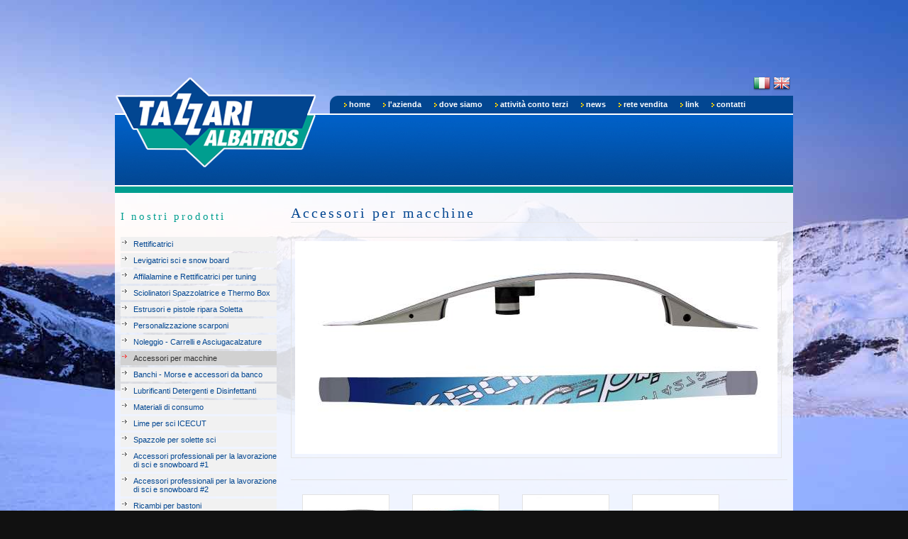

--- FILE ---
content_type: text/html; charset=UTF-8
request_url: https://tazzarisportdivision.com/index.cfm?page=Catalogo&IdCatProdotto=10
body_size: 3826
content:
                   <!DOCTYPE html PUBLIC "-//W3C//DTD XHTML 1.0 Transitional//EN" "http://www.w3.org/TR/xhtml1/DTD/xhtml1-transitional.dtd">
<html xmlns="http://www.w3.org/1999/xhtml">
<head>
<meta http-equiv="Content-Type" content="text/html; charset=utf-8" />
<title></title>
<meta name="Description" content="" />
<meta name="Keywords" content="" />
<link rel="stylesheet" type="text/css" href="/temi/base/style.css" />
<link rel="stylesheet" type="text/css" href="/temi/base/form.css" />
<link rel="stylesheet" type="text/css" href="/temi/base/catalogo.css" />
<link rel="stylesheet" type="text/css" href="/temi/base/news.css" />

<script type="text/javascript" src="https://ajax.googleapis.com/ajax/libs/jquery/1.6.0/jquery.min.js"></script>

<link rel="stylesheet" href="/temi/base/prettyPhoto/css/prettyPhoto.css" type="text/css" media="screen" />
<script src="/temi/base/prettyPhoto/js/jquery.prettyPhoto.js" type="text/javascript"></script>


<link rel="stylesheet" href="/temi/base/SuperSized313/css/supersized.core.css" type="text/css" media="screen" />
<script src="/temi/base/SuperSized313/js/supersized.3.1.3.core.min.js" type="text/javascript"></script>

<script type="text/javascript">  
        
            jQuery(function($){
                $.supersized({
                    start_slide                :    0,        //Start slide (0 is random) //Requires multiple background images
                    vertical_center         :   1,        //Vertically center background
                    horizontal_center       :   1,        //Horizontally center background
                    min_width                :   1280,    //Min width allowed (in pixels)
                    min_height                :   850,    //Min height allowed (in pixels)
                    fit_portrait             :   1,        //Portrait images will not exceed browser height
                    fit_landscape            :   0,        //Landscape images will not exceed browser width
                    image_protect            :    1,        //Disables image dragging and right click with Javascript
                    slides                    :   [         //Background image
                                                          { image : '/temi/base/sfondi/foto1.jpg' },
                                                          { image : '/temi/base/sfondi/foto2.jpg' },
                                                          { image : '/temi/base/sfondi/foto3.jpg' },
                                                        { image : '/temi/base/sfondi/foto4.jpg' },
                                                        { image : '/temi/base/sfondi/foto5.jpg' },
                                                        { image : '/temi/base/sfondi/foto6.jpg' },
                                                        { image : '/temi/base/sfondi/foto7.jpg' },
                                                        { image : '/temi/base/sfondi/foto8.jpg' }
                                                ]                    
                });
            });
            
        </script>
        
<script type="text/javascript" src="http://use.typekit.com/ysk0pdw.js"></script>
<script type="text/javascript">try{Typekit.load();}catch(e){}</script>

</head>

<body>
<div id="WrapperContainer">

<div id="Testata">
    <div id="Logo"
>
        <a href="/index.cfm?page=HomePage" title="Torna all'homepage"></a>
    </div>
    <div id="ImmagineTestata">
        <img src="/temi/base/img/testata-svezia.jpg" alt="Official Supplier Ski Team Sweden X-Country" width="956" height="99" />
    </div>
       <ul id="Ambiti">
         <li>
			<a href="/index.cfm?page=1"  title="TAZZARI SPORT DIVISION SKI SERVICE MACHINES ">
				Home
			</a>
		</li>
	
		<li>
			<a href="/index.cfm?page=14"  title="La nostra azienda ">
				L'azienda
			</a>
		</li>
	
		<li>
			<a href="/index.cfm?page=8"  title="Dove siamo">
				Dove siamo
			</a>
		</li>
	
		<li>
			<a href="/index.cfm?page=9"  title="Attività conto terzi">
				Attività conto terzi
			</a>
		</li>
	
		<li>
			<a href="/index.cfm?page=10"  title="News">
				News
			</a>
		</li>
	
		<li>
			<a href="/index.cfm?page=11"  title="Rete vendita">
				Rete vendita
			</a>
		</li>
	
		<li>
			<a href="/index.cfm?page=12"  title="Link">
				Link
			</a>
		</li>
	
		<li>
			<a href="/index.cfm?page=13"  title="Contatti">
				Contatti
			</a>
		</li>
       </ul>
    <ul id="SocialNetwork">
        <li>
          <div id="fb-root"></div>
          <script>(function(d, s, id) {
            var js, fjs = d.getElementsByTagName(s)[0];
            if (d.getElementById(id)) return;
            js = d.createElement(s); js.id = id;
            js.src = "//connect.facebook.net/it_IT/all.js#xfbml=1";
            fjs.parentNode.insertBefore(js, fjs);
          }(document, 'script', 'facebook-jssdk'));</script>
          <div class="fb-like-box" data-href="http://www.facebook.com/albatros.tazzarisportdivision" data-width="280" data-height="80" data-colorscheme="dark" data-show-faces="false" data-stream="false" data-header="true"></div>
        </li>
    </ul>
    <ul id="Lingue">
        <li>
			
				<a href="/index.cfm?page=HomePage&hl=IT" title="Italiano" class="IT">
					Italiano 
				</a>
			
		</li>
	
		<li>
			
				<a href="/index.cfm?page=HomePage&hl=EN" title="Inglese" class="EN">
					Inglese 
				</a>
			
		</li>
    </ul>
</div>


























        <div id="WrapperPagina">
       <div id="WrapperBarra">
        <h3>I nostri prodotti</h3>
        <ul id="Pagine">
            <li><a href="/index.cfm?page=Catalogo&amp;IdCatProdotto=1" title="Rettificatrici">Rettificatrici</a>
			
			</li>
			
			
			<li><a href="/index.cfm?page=Catalogo&amp;IdCatProdotto=2" title="Levigatrici sci e snow board">Levigatrici sci e snow board</a>
			
			</li>
			
			
			<li><a href="/index.cfm?page=Catalogo&amp;IdCatProdotto=3" title="Affilalamine e Rettificatrici per tuning">Affilalamine e Rettificatrici per tuning</a>
			
			</li>
			
			
			<li><a href="/index.cfm?page=Catalogo&amp;IdCatProdotto=4" title="Sciolinatori Spazzolatrice e Thermo Box">Sciolinatori Spazzolatrice e Thermo Box</a>
			
			</li>
			
			
			<li><a href="/index.cfm?page=Catalogo&amp;IdCatProdotto=6" title="Estrusori e pistole ripara Soletta">Estrusori e pistole ripara Soletta</a>
			
			</li>
			
			
			<li><a href="/index.cfm?page=Catalogo&amp;IdCatProdotto=13" title="Personalizzazione scarponi">Personalizzazione scarponi</a>
			
			</li>
			
			
			<li><a href="/index.cfm?page=Catalogo&amp;IdCatProdotto=11" title="Noleggio - Carrelli e Asciugacalzature">Noleggio - Carrelli e Asciugacalzature</a>
			
			</li>
			
			
			<li><a href="/index.cfm?page=Catalogo&amp;IdCatProdotto=10" class="Act" title="Accessori per macchine">Accessori per macchine</a>
			
			</li>
			
			
			<li><a href="/index.cfm?page=Catalogo&amp;IdCatProdotto=5" title="Banchi - Morse e accessori da banco">Banchi - Morse e accessori da banco</a>
			
			</li>
			
			
			<li><a href="/index.cfm?page=Catalogo&amp;IdCatProdotto=16" title="Lubrificanti Detergenti e Disinfettanti">Lubrificanti Detergenti e Disinfettanti</a>
			
			</li>
			
			
			<li><a href="/index.cfm?page=Catalogo&amp;IdCatProdotto=8" title="Materiali di consumo">Materiali di consumo</a>
			
			</li>
			
			
			<li><a href="/index.cfm?page=Catalogo&amp;IdCatProdotto=20" title="Lime per sci ICECUT ">Lime per sci ICECUT </a>
			
			</li>
			
			
			<li><a href="/index.cfm?page=Catalogo&amp;IdCatProdotto=21" title="Spazzole per solette sci">Spazzole per solette sci</a>
			
			</li>
			
			
			<li><a href="/index.cfm?page=Catalogo&amp;IdCatProdotto=17" title="Accessori professionali per la lavorazione di sci e snowboard #1">Accessori professionali per la lavorazione di sci e snowboard #1</a>
			
			</li>
			
			
			<li><a href="/index.cfm?page=Catalogo&amp;IdCatProdotto=9" title="Accessori professionali per la lavorazione di sci e snowboard #2">Accessori professionali per la lavorazione di sci e snowboard #2</a>
			
			</li>
			
			
			<li><a href="/index.cfm?page=Catalogo&amp;IdCatProdotto=22" title="Ricambi per bastoni">Ricambi per bastoni</a>
			
			</li>
			
			
			<li><a href="/index.cfm?page=Catalogo&amp;IdCatProdotto=18" title="Ricambi e Accessori per noleggi e negozi">Ricambi e Accessori per noleggi e negozi</a>
			
			</li>
			
			
			<li><a href="/index.cfm?page=Catalogo&amp;IdCatProdotto=12" title="Scioline e Ferri sciolinatori">Scioline e Ferri sciolinatori</a>
			
			</li>
			
			
			<li><a href="/index.cfm?page=Catalogo&amp;IdCatProdotto=14" title="Speedrent Software gestione noleggio">Speedrent Software gestione noleggio</a>
			
			</li>
			
			
			<li><a href="/index.cfm?page=Catalogo&amp;IdCatProdotto=7" title="Macchinari usati">Macchinari usati</a>
			
			</li>
        </ul>
    </div>
    <div id="WrapperCorpoPagina">
        <div id="CorpoPagina">
            <h1>Accessori per macchine</h1>
            <div id="Catalogo-WrapperSchedaCategoria">
		
			<div class="MAbstract"></div>
			
           		<div class="MBloccoImg">
					<img id="rollimg" src=" /upld/catalogo/big/ponte senior.jpg" alt="" />
					<div class="MDidascalia" id="rolldidascalia">
						
					</div>
					
					
	            </div>
				
				
				<div class="MContenuto"><br /></div>
				<div class="ClearFix"></div>			
		
	</div>

	<div id="Catalogo-WrapperElenco">
	
		<div class="MElemento">
			
				<div class="MBloccoImg">
					<a href="/index.cfm?page=Catalogo&IdSchedaProdotto=191&amp;IdCatProdotto=10">
						
							<img src=" /upld/catalogo/small/ponte senior756.jpg" alt="" width="115" height="115" />
											
					</a>
				</div>
			
				<div class="MTitolo">
					
					<a href="/index.cfm?page=Catalogo&IdSchedaProdotto=191&amp;IdCatProdotto=10">EVO PRO-LIGHT CARBON PONTI PER SCI DA DISCESA COMPOSITI</a>
				</div>
			
			<div class="MAbstract"></div>
			
					
			<div class="ClearFix"></div>	
		</div>
	
		<div class="MElemento">
			
				<div class="MBloccoImg">
					<a href="/index.cfm?page=Catalogo&IdSchedaProdotto=192&amp;IdCatProdotto=10">
						
							<img src=" /upld/catalogo/small/ponte fondo.jpg" alt="" width="115" height="115" />
											
					</a>
				</div>
			
				<div class="MTitolo">
					
					<a href="/index.cfm?page=Catalogo&IdSchedaProdotto=192&amp;IdCatProdotto=10">EVO PRO-LIGHT CARBON PONTE PER SCI DA FONDO COMPOSITO</a>
				</div>
			
			<div class="MAbstract"></div>
			
					
			<div class="ClearFix"></div>	
		</div>
	
		<div class="MElemento">
			
				<div class="MBloccoImg">
					<a href="/index.cfm?page=Catalogo&IdSchedaProdotto=53&amp;IdCatProdotto=10">
						
							<img src=" /upld/catalogo/small/2corelpontefondo100_0622.jpg" alt="" width="115" height="115" />
											
					</a>
				</div>
			
				<div class="MTitolo">
					
					<a href="/index.cfm?page=Catalogo&IdSchedaProdotto=53&amp;IdCatProdotto=10">PONTE PER SCI DA FONDO ALLUMINIO</a>
				</div>
			
			<div class="MAbstract"></div>
			
					
			<div class="ClearFix"></div>	
		</div>
	
		<div class="MElemento">
			
				<div class="MBloccoImg">
					<a href="/index.cfm?page=Catalogo&IdSchedaProdotto=50&amp;IdCatProdotto=10">
						
							<img src=" /upld/catalogo/small/3pontiPERDISCESASenza titolo-1.jpg" alt="" width="115" height="115" />
											
					</a>
				</div>
			
				<div class="MTitolo">
					
					<a href="/index.cfm?page=Catalogo&IdSchedaProdotto=50&amp;IdCatProdotto=10">PONTI PER SCI DA DISCESA ALLUMINIO</a>
				</div>
			
			<div class="MAbstract"></div>
			
					
			<div class="ClearFix"></div>	
		</div>
	
		<div class="MElemento">
			
				<div class="MBloccoImg">
					<a href="/index.cfm?page=Catalogo&IdSchedaProdotto=54&amp;IdCatProdotto=10">
						
							<img src=" /upld/catalogo/small/2snowponteadattatoSenza titolo-1.jpg" alt="" width="115" height="115" />
											
					</a>
				</div>
			
				<div class="MTitolo">
					
					<a href="/index.cfm?page=Catalogo&IdSchedaProdotto=54&amp;IdCatProdotto=10">PONTE SNOWBOARD</a>
				</div>
			
			<div class="MAbstract"></div>
			
					
			<div class="ClearFix"></div>	
		</div>
	
		<div class="MElemento">
			
				<div class="MBloccoImg">
					<a href="/index.cfm?page=Catalogo&IdSchedaProdotto=51&amp;IdCatProdotto=10">
						
							<img src=" /upld/catalogo/small/corel34001275 COOLING SYSTEM.1jpg.jpg" alt="" width="115" height="115" />
											
					</a>
				</div>
			
				<div class="MTitolo">
					
					<a href="/index.cfm?page=Catalogo&IdSchedaProdotto=51&amp;IdCatProdotto=10">IMPIANTO DI REFRIGERAZIONE DEL LIQUIDO VASCHE PER RETTIFICATRICI</a>
				</div>
			
			<div class="MAbstract"></div>
			
					
			<div class="ClearFix"></div>	
		</div>
	
		<div class="MElemento">
			
				<div class="MBloccoImg">
					<a href="/index.cfm?page=Catalogo&IdSchedaProdotto=52&amp;IdCatProdotto=10">
						
							<img src=" /upld/catalogo/small/FINICOREL03986.3jpg.jpg" alt="" width="115" height="115" />
											
					</a>
				</div>
			
				<div class="MTitolo">
					
					<a href="/index.cfm?page=Catalogo&IdSchedaProdotto=52&amp;IdCatProdotto=10">COMPRESSORE D'ARIA </a>
				</div>
			
			<div class="MAbstract"></div>
			
					
			<div class="ClearFix"></div>	
		</div>
	
		<div class="MElemento">
			
				<div class="MBloccoImg">
					<a href="/index.cfm?page=Catalogo&IdSchedaProdotto=122&amp;IdCatProdotto=10">
						
							<img src=" /upld/catalogo/small/elasticiskistop.jpg" alt="" width="115" height="115" />
											
					</a>
				</div>
			
				<div class="MTitolo">
					
					<a href="/index.cfm?page=Catalogo&IdSchedaProdotto=122&amp;IdCatProdotto=10">ELASTICI SKISTOPPER</a>
				</div>
			
			<div class="MAbstract"></div>
			
					
			<div class="ClearFix"></div>	
		</div>
	
		<div class="MElemento">
			
				<div class="MBloccoImg">
					<a href="/index.cfm?page=Catalogo&IdSchedaProdotto=55&amp;IdCatProdotto=10">
						
							<img src=" /upld/catalogo/small/Senza titolo-1.jpg" alt="" width="115" height="115" />
											
					</a>
				</div>
			
				<div class="MTitolo">
					
					<a href="/index.cfm?page=Catalogo&IdSchedaProdotto=55&amp;IdCatProdotto=10">SPATOLA PLEXIGLASS</a>
				</div>
			
			<div class="MAbstract"></div>
			
					
			<div class="ClearFix"></div>	
		</div>
	
		<div class="MElemento">
			
				<div class="MBloccoImg">
					<a href="/index.cfm?page=Catalogo&IdSchedaProdotto=56&amp;IdCatProdotto=10">
						
							<img src=" /upld/catalogo/small/CORELSTICK CARBORUNDUM CARB000001.jpg" alt="" width="115" height="115" />
											
					</a>
				</div>
			
				<div class="MTitolo">
					
					<a href="/index.cfm?page=Catalogo&IdSchedaProdotto=56&amp;IdCatProdotto=10">STICK CARBORUNDUM</a>
				</div>
			
			<div class="MAbstract"></div>
			
					
			<div class="ClearFix"></div>	
		</div>
	
		<div class="MRitorna">
			
				<a href="/index.cfm?page=Catalogo"> Elenco Categorie</a>
			
		</div>
	
	</div>
        </div>
     </div>
 </div>




















<div id="PiedePagina">
    <address>
        <strong>Albatros srl </strong><br />
        Via Grieco 13  - 40026 imola (bo)<br />
        tel. 0542 643132 - fax 0542 647693 - e-mail: <a href="mailto:info@tazzarisportdivision.com">info@tazzarisportdivision.com</a><br />
        C.F. e P.Iva: 01838341202
    </address>
</div>

</div>

                <!-- inizializzazione prettyPhoto -->
<script type="text/javascript" charset="utf-8">

    $(document).ready(function(){
        $("a[rel^='prettyPhoto']").prettyPhoto({
            animation_speed: 'fast', /* fast/slow/normal */
            slideshow: false, /* false OR interval time in ms */
            autoplay_slideshow: false, /* true/false */
            opacity: 0.80, /* Value between 0 and 1 */
            show_title: true, /* true/false */
            allow_resize: true, /* Resize the photos bigger than viewport. true/false */
            default_width: 500,
            default_height: 344,
            counter_separator_label: ' di ', /* The separator for the gallery counter 1 "of" 2 */
            theme: 'light_square', /* light_rounded / dark_rounded / light_square / dark_square / facebook */
            hideflash: false, /* Hides all the flash object on a page, set to TRUE if flash appears over prettyPhoto */
            wmode: 'opaque', /* Set the flash wmode attribute */
            autoplay: true, /* Automatically start videos: True/False */
            modal: false, /* If set to true, only the close button will close the window */
            overlay_gallery: false, /* If set to true, a gallery will overlay the fullscreen image on mouse over */
            keyboard_shortcuts: true /* Set to false if you open forms inside prettyPhoto */
        });
    });
</script>

</body>
</html>



--- FILE ---
content_type: text/css
request_url: https://tazzarisportdivision.com/temi/base/style.css
body_size: 1723
content:
  * {
    margin: 0px;
    padding: 0px;
    background-color: transparent;
}

H1, H2, H3, H4, H5, H6, PRE, CODE, ADDRESS, BLOCKQUOTE {
    font-size: 100%;
    font-weight: normal;
    font-style: normal;
}

A, A:hover {
    text-decoration: none;
}

A IMG {
    border: 0;
}

HR {
    display: none;
}

BODY {
    font-size: 12px;
    background-color: #404040;                                /* definisce il colore di background *esterno* del sito */
}

#WrapperContainer {
    margin-left: auto;
    margin-right: auto;
    width: 956px;                                            /* definisce la larghezza totale del sito */
    margin-top: 100px;
	
}

#Testata {
    position: relative;
    width: auto;
	height: 172px;
	background-image: url(img/b-testata1.png);
	background-repeat: no-repeat;
	z-index: 0;
}

#Logo {
	position: absolute;
	top: 0px;
	left: 0px;
	width: 288px;
	height: 138px;
	background-image: url(img/tazzari-logo.png);
	background-repeat: no-repeat;
	z-index: 100;
}

#Logo A {
	display: block;
	width: 288px;
	height: 138px;
	text-indent: -9999px;
}


#ImmagineTestata {
	position: absolute;
	width: 956px;
	height: 99px;
	left: 0px;
	top: 62px;
	z-index: 10;
}


UL#Ambiti {                                                        /* insieme agli ID successivi (correlati), gestisce la visualizzazione */
    position: absolute;                                            /* delle etichetta di ambito. */
    width: 640px;
    height: 25px;
    top: 35px;
    left: 320px;
}


#Ambiti LI {
    list-style-type: none;
    display: inline;
}

#Ambiti A {
    display: block;
    float: left;
    font-size: 11px;
    font-weight: bold;
    color: #ffffff;
    padding-left: 10px;
    padding-right: 15px;
    line-height: 25px;
	background-image: url(img/b-ambiti.gif);
	background-repeat: no-repeat;
	background-position: left;
	text-transform: lowercase;
}

#Ambiti A:hover, #Ambiti A.Act, #Ambiti A.Act:hover {                /* Le classi Act rappresentano l'ambito attivo */
    color: #ffd200;
}


UL#SocialNetwork {
  position: absolute;
  top: -44px;
  right: 180px;
  width: 60px;
  height: 60px;	
}

#SocialNetwork LI {
  list-style-type: none;
  display: inline;
}

#SocialNetwork A {
  border: 1px solid red;
  display: block;
  float: left;
  width: 24px;
  height: 80px;
  margin-right: 4px;
  text-indent: -9999px;
  background-repeat: no-repeat;
}

#SocialNetwork .Facebook {
	background-image: url(img/facebook.png);
}


UL#Lingue {
	position: absolute;
	top: 5px;
	right: 0px;
	width: 56px;
	height: 24px;	
}

#Lingue LI {
    list-style-type: none;
    display: inline;
}

#Lingue A {
    display: block;
    float: left;
    width: 24px;
    height: 24px;
	margin-right: 4px;
	text-indent: -9999px;
	background-repeat: no-repeat;
}

#Lingue .IT {
	background-image: url(imgcms/it-24.png);
}

#Lingue .EN {
	background-image: url(imgcms/en-24.png);
}




#WrapperPagina {                                                    /* definisce il container dell'area di contenuto */
    background-image: url(img/opacita.png);
    float: left;                                                /* importante */
    width: 100%;                                                /* importante */
    min-height: 350px;
    height: auto !important;
    height: 350px;

}

#WrapperBarra {                                                    /* definisce il container della SideBar */
    width: 220px;
	margin-left: 8px;
	margin-right: 20px;
    float: left;
	margin-top: 25px;
}

#WrapperCorpoPagina {
    width: 700px;
	margin-right: 8px;
    float: right;
	margin-top: 20px;
}



/* Classi legate a #WrapperBarra */

UL#Pagine {

}

#Pagine LI {
    list-style-type: none;
    display: inline;
}

#Pagine A {
    display: block;
    padding-left: 18px;
    margin-top: 3px;
    margin-bottom: 3px;
	text-decoration: underline;
	font-size: 11px;
	background-image: url(img/b-pagine.gif);
	background-repeat: no-repeat;
	background-position: top left;
	text-decoration: none;
	background-color: #f1f1f1;
	padding-top: 4px;
	padding-bottom: 4px;
	
}

#Pagine A:hover, #Pagine A.Act, #Pagine A.Act:hover {
    background-image: url(img/b-pagine-on.gif);
	text-decoration: none;
	color: #303030;
	background-color: #d1d1d1;
}

#Pagine A.Act, #Pagine A.Act:hover {
 
}



/* Piede di Pagina */

#PiedePagina {
    clear: both;      /*importante */
    width: 100%;    /*importante */
    height: 110px;
    background-image: url('img/b-piedepagina.png');
    background-repeat: no-repeat;
    position: relative;
}

#PiedePagina ADDRESS {
   display: block;
   position: absolute;
   top: 35px;
   left: 10px;
   font-size: 11px;
   line-height: 1.5em;
}

#PiedePagina ADDRESS STRONG {
	color: #024691;
}

#PiedePagina ADDRESS A {
	text-decoration: underline;
}




BODY {
    font-family: Tahoma, Trebuchet Ms, Verdana, Arial, Helvetica, sans-serif;
    color: #808080;
}

A {
    color: #024691;
    outline: none;
}

A:hover {
    color: #000000;
}

#CorpoPagina  {
    line-height: 1.4em;
}

#CorpoPagina P {
    margin-bottom: 0.5em;
}

#CorpoPagina H1 {
 	font-family: "p22-underground-sc-1","p22-underground-sc-2";
  	font-size: 20px;
	color: #024691;
    border-bottom: 1px solid #e8e8e8;
    margin-bottom: 10px;
	padding-bottom: 5px;
	letter-spacing: 3px;
}

#WrapperBarra H3 {
	font-family: "p22-underground-sc-1","p22-underground-sc-2";
  	font-size: 15px;
	color: #009e90;
	letter-spacing: 3px;
	margin-bottom: 20px;
}

#CorpoPagina H2 {
    font-size: 15px;
    color: #364698;
    font-weight: bold;
    border-bottom: 1px solid #c5c5c5;
    margin-bottom: 8px;
}

#CorpoPagina H3 {
    color: #364698;
    font-weight: bold;
    margin-bottom: 6px;
}

#CorpoPagina  UL {
    margin-bottom: 0.8em;
}

#CorpoPagina LI {
    list-style-type: disc;
    list-style-position: outside;
    margin-left: 20px;
}

#CorpoPagina A {
    text-decoration: underline;
}

#CorpoPagina A:hover {
    text-decoration: none;
}


.Centro {
    text-align: center;
}

.Dx {
    text-align: right;
}

.NoWrap {
    white-space: nowrap;
}

.ClearFix {
    clear: both;
}












--- FILE ---
content_type: text/css
request_url: https://tazzarisportdivision.com/temi/base/form.css
body_size: 822
content:
.MErrore {
	border: 1px solid red;
	padding-top: 110px;
	padding-left: 40px;
	padding-right: 40px;
	padding-bottom: 10px;
	font-weight: bold;
	text-align: center;
	background-image: url(imgcms/mail-errore-96.png);
	background-position: top center;
	background-repeat: no-repeat;
	margin-top: 20px;
	margin-bottom: 20px;
}

.MErrore A {
	display: block;
	padding-top: 2px;
	padding-bottom: 2px;
	margin-top: 10px;
	width: 80px;
	margin-right: 0px;
	margin-left: auto;
	display: block;
	background-color: #e1e1e1; 
	color: #808080;
	font-size: 11px;
	text-decoration: none;
	font-weight: normal;
}

.MConferma {
	border: 1px solid green;
	padding-top: 110px;
	padding-left: 40px;
	padding-right: 40px;
	padding-bottom: 10px;
	font-weight: bold;
	text-align: center;
	background-image: url(imgcms/mail-conferma-96.png);
	background-position: top center;
	background-repeat: no-repeat;
	margin-top: 20px;
	margin-bottom: 20px;
}

.MConferma A {
	display: block;
	padding-top: 2px;
	padding-bottom: 2px;
	margin-top: 10px;
	width: 80px;
	margin-right: 0px;
	margin-left: auto;
	display: block;
	background-color: #e1e1e1; 
	color: #808080;
	font-size: 11px;
	text-decoration: none;
	font-weight: normal;
}

.MProtezione {
	padding-top: 110px;
	padding-left: 40px;
	padding-right: 40px;
	padding-bottom: 10px;
	font-weight: bold;
	text-align: center;
	background-image: url(imgcms/area-protetta-96.png);
	background-position: top center;
	background-repeat: no-repeat;
}

.MProtezione A {
	margin-top: 30px;
	width: 150px;
	margin-right: auto;
	margin-left: auto;
	display: block;
	padding-top: 2px;
	padding-bottom: 2px;
    font-weight: bold;
	border: 0px;
	background-color: #e1e1e1; 
	color: #808080;
	text-decoration: none;
}

/* Classi per la gestione dei form sul corpo pagina */

.FormSito {
    margin-left: auto;
    margin-right: auto;
    width: 450px;
}

.FormSito BR {
    clear: both;
}

.FormSito LABEL {
    width: 120px;
    float: left;
    text-align: right;
    font-weight: bold;
    margin-bottom: 5px;
    padding-right: 15px;
}

.FormSito .MCampo {
    border: 1px solid #606060;
    padding-top: 1px;
    padding-bottom: 1px;
    margin-bottom: 5px;
    background-color: #ffffff;
}

.FormSito .MCampoObbligatorio {
   border: 1px solid red;
   padding-top: 1px;
   padding-bottom: 1px;
    margin-bottom: 5px;
   background-color: #ffffff;
}

.FormSito .MCheck {
	margin-right: 6px;
}

.FormSito .MNewsletter {
	margin-top: 10px;
	margin-bottom: 10px;
	padding-left: 135px;
}

.FormSito .MTestoPrivacy {
	margin-bottom: 10px;
	padding-left: 135px;
	font-size: 10px;
	line-height: 1.1em;
	text-align: justify;
}

.FormSito .MTestoPrivacyCheck {
	margin-top: 10px;
	margin-bottom: 5px;
	padding-left: 135px;
}


.FormSito .MBottone {
   margin-left: 135px;
}

.FormSito .MSubmit {
    padding-left: 10px;
    padding-right: 10px;
	padding-top: 2px;
	padding-bottom: 2px;
    margin-top: 10px;
    font-weight: bold;
	border: 0px;
	background-color: #e1e1e1;
}



/* form che deve apparire su una colonna o comunque in uno spazio ristretto */

.FormBarra {
    margin-left: auto;
    margin-right: auto;
    width: 150px;
}

.FormSito BR {
    clear: both;
}

.FormBarra LABEL {
    font-weight: bold;
    margin-bottom: 3px;
}

.FormBarra .MCampo {
    border: 1px solid #606060;
    padding-top: 1px;
    padding-bottom: 1px;
    margin-bottom: 5px;
    background-color: #ffffff;
}

.FormBarra .MCampoObbligatorio {
   border: 1px solid red;
   padding-top: 1px;
   padding-bottom: 1px;
    margin-bottom: 5px;
   background-color: #ffffff;
}

.FormBarra .MCheck {
    margin-right: 6px;
}

.FormBarra .MSubmit {
    padding-left: 10px;
    padding-right: 10px;
    margin-top:10px;
    font-weight: bold;
    background-color: #B9DAF5;
    color: #606060;
}

.FormBarra .MBottone {
    text-align: right; 
    margin-right: 80px;
}




--- FILE ---
content_type: text/css
request_url: https://tazzarisportdivision.com/temi/base/catalogo.css
body_size: 1090
content:
/* Catalogo Home */

#Catalogo-WrapperElencoHp .MElemento {
    margin-bottom: 20px;
    font-size: 13px;
    line-height: 1.4em;
}

#Catalogo-WrapperElencoHp .MElemento .MBloccoImg {
    float: left;
}

#Catalogo-WrapperElencoHp .MElemento .MBloccoImg IMG {
    width: 100px;
    height: 100px;
    padding: 2px;
    border: 1px solid #e4e4e4;
}

#Catalogo-WrapperElencoHp .MElemento .MTitolo, #Catalogo-WrapperElencoHp .MElemento .MAbstract, #Catalogo-WrapperElencoHp .MElemento .MContinua {
    padding-left: 120px;
}

#Catalogo-WrapperElencoHp .MElemento .MTitolo {
    font-weight: bold;
    margin-bottom: 3px;
}

#Catalogo-WrapperElencoHp .MElemento .MContinua {
     display: none;
}


/* Scheda Categoria */

#Catalogo-WrapperSchedaCategoria .MAbstract {
    font-weight: bold;
    margin-bottom: 20px;
	color: #009e8f;
}

#Catalogo-WrapperSchedaCategoria .MBloccoImg {
    float: left;
}

#Catalogo-WrapperSchedaCategoria .MBloccoImg IMG {
    padding: 5px;
    border: 1px solid #e4e4e4;
	margin-right: 20px;
    margin-bottom: 10px;
}

#Catalogo-WrapperSchedaCategoria .MContenuto {
     line-height: 1.4em;
}

/* Elenco prodotti */

#Catalogo-WrapperElenco {
    margin-top: 20px;
    padding-top: 20px;
    border-top: 1px solid #e2e2e2;
	clear: both;
}

#Catalogo-WrapperElenco .MElemento {
    width: 155px;
    height: 175px;
    float: left;
    text-align: center;
    margin-bottom: 10px;
}

#Catalogo-WrapperElenco .MElemento .MBloccoImg IMG {
    padding: 3px;
    border: 1px solid #e2e2e2;
    background-color: #ffffff;
}

#Catalogo-WrapperElenco .MTitolo {
    width: 140px;
    margin-left: auto;
    margin-right: auto;
    font-size: 11px;
    line-height: 1.2em;
    margin-top: 3px;
}

#Catalogo-WrapperElenco .MAbstract {
    display: none;
}


#Catalogo-WrapperElenco .MTitolo A {
    text-decoration: none;
    font-weight: bold;
}

#Catalogo-WrapperElenco .MRitorna {
    display: none;
}

#Catalogo-WrapperElenco #MPaginazione {
    display: none;
}

/* Scheda prodotto */

#Catalogo-WrapperScheda {
    line-height: 1.4em;
}

#Catalogo-WrapperScheda .MCodice {
    text-align: right;
	font-size: 11px;
    margin-bottom: 20px;
	margin-top: -32px;
}

#Catalogo-WrapperScheda .MCodice STRONG {
    color: #024691;
}

#Catalogo-WrapperScheda .MAbstract {
    font-weight: bold;
    margin-bottom: 20px;
	color: #009e8f;
}

#Catalogo-WrapperScheda .MBloccoImg {
    float: left;
    margin-right: 10px;
    margin-bottom: 10px;
}

#Catalogo-WrapperScheda .MBloccoImg IMG {
    padding: 5px;
    border: 1px solid #e4e4e4;
    width: 320px;
}

#Catalogo-WrapperScheda .MBloccoImg .MDidascalia {
    text-align: center;
    font-size: 11px;
    margin-top: 10px;
    margin-bottom: 10px;
    color: #5277da;
}

#Catalogo-WrapperScheda .MBloccoImg .MGallery IMG {
    width: 60px;
    height: 60px;
    float: left;
    margin-right: 5px;
    padding: 2px;
}

#Catalogo-WrapperScheda .MContenuto {
    padding-left: 340px;
	text-align: justify;
    
}

#Catalogo-WrapperScheda .MInfoTecniche {
    clear: both;
    margin-top: 20px;
    border-top: 1px solid #e4e4e4;
    padding-top: 20px;
    
}

#Catalogo-WrapperScheda .MInfoTecniche H3 {
    display: none;
}

#Catalogo-WrapperScheda .MRitorna A {
    margin-left: 0;
    margin-right: auto;
    display: block;
    width: 120px;
    text-decoration: none;
    font-size: 11px;
    background-color: #e4e4e4;
    color: #808080;
    text-align: center;
    margin-top: 20px;
	padding-top: 4px;
	padding-bottom: 4px;
}




/* Customizzazione codice per Caratteristiche tecniche/dotazione */

#WrapperCaratteristicheTecniche {
	width: 700px;
	background-image: url(img/b-duecolonne.gif);
	background-repeat: repeat-y;
}

#CaratteristicheTecniche {
	width: 330px;
	float: left;
}

#Dotazione {
	width: 330px;
	float: right;
}

#WrapperCaratteristicheTecniche H2 {
	font-family: "p22-underground-sc-1","p22-underground-sc-2";
  	font-size: 15px;
	color: #009e90;
	letter-spacing: 3px;
	margin-bottom: 10px;
	font-weight: normal;
	border-bottom: 0px;
}

#CaratteristicheTecniche TABLE {
	width: 100%;
	border-collapse: collapse;
	border-top: 1px solid #e4e4e4;
}

#CaratteristicheTecniche TH, #CaratteristicheTecniche TD {
	vertical-align: top;
	padding-left: 5px;
	padding-right: 5px;
	border-bottom: 1px solid #e4e4e4;
	padding-top: 2px;
	padding-bottom: 2px;
}

#CaratteristicheTecniche TH {
	text-align: right;
	font-size: 11px;
	background-image: url(img/b-caratteristiche.gif);
	background-position: top right;
	padding-right: 18px;
	background-repeat: no-repeat;
}

#Dotazione UL {
	font-weight: bold;
}





--- FILE ---
content_type: text/css
request_url: https://tazzarisportdivision.com/temi/base/news.css
body_size: 549
content:
/* News Home */

#News-WrapperElencoHp .MElemento {
	margin-bottom: 20px;
	font-size: 11px;
	line-height: 1.4em;
}

#News-WrapperElencoHp .MElemento .MBloccoImg {
	float: left;
}

#News-WrapperElencoHp .MElemento .MBloccoImg IMG {
	width: 100px;
	height: 100px;
	padding: 2px;
	border: 1px solid #e4e4e4;
}

#News-WrapperElencoHp .MElemento .MTitolo, #News-WrapperElencoHp .MElemento .MAbstract, #News-WrapperElencoHp .MElemento .MContinua {
	padding-left: 120px;
}

#News-WrapperElencoHp .MElemento .MTitolo {
	font-weight: bold;
	margin-bottom: 3px;
}

#News-WrapperElencoHp .MElemento .MAbstract .MData {
	font-style: italic;
}

#News-WrapperElencoHp .MElemento .MContinua {
 	display: none;
}

/* News Elenco */

#News-WrapperElenco .MElemento {
	margin-bottom: 20px;
}

#News-WrapperElenco .MElemento .MBloccoImg {
	float: left;
}

#News-WrapperElenco .MElemento .MBloccoImg IMG {
	padding: 2px;
	border: 1px solid #e4e4e4;
}

#News-WrapperElenco .MElemento .MTitolo, #News-WrapperElenco .MElemento .MAbstract {
	padding-left: 140px;
}

#News-WrapperElenco .MElemento .MTitolo {
	font-weight: bold;
	margin-bottom: 3px;
	padding-top: 10px;
}

#News-WrapperElenco .MElemento .MTitolo .MData {
	display: block;
	color: #808080;
	text-decoration: none;
	font-size: 11px;
	text-transform: uppercase;
}

/*News Scheda */

#News-WrapperScheda .MAbstract {
	font-weight: bold;
	margin-bottom: 30px;
}

#News-WrapperScheda .MBloccoImg {
	float: left;
	margin-right: 20px;
	margin-bottom: 10px;
}

#News-WrapperScheda .MBloccoImg > IMG {
	padding: 5px;
	border: 1px solid #e4e4e4;
	width: 400px;
}

#News-WrapperScheda .MBloccoImg .MGallery IMG {
    width: 60px;
    height: 60px;
    float: left;
    margin-right: 5px;
    padding: 2px;
	border: 1px solid #e4e4e4;
}

#News-WrapperScheda .MRitorna A {
	margin-left: auto;
	margin-right: 0;
	display: block;
	width: 150px;
	text-decoration: none;
	font-size: 11px;
	background-color: #5277da;
	color: #ffffff;
	text-align: center;
	margin-top: 20px;
}








--- FILE ---
content_type: text/css
request_url: https://tazzarisportdivision.com/temi/base/SuperSized313/css/supersized.core.css
body_size: 523
content:
/*
	Supersized - Fullscreen Background jQuery Plugin Stylesheet
	Version 3.1.3 Core
	www.buildinternet.com/project/supersized
	
	By Sam Dunn / One Mighty Roar (www.onemightyroar.com)
	Released under MIT License / GPL License
*/

	*{ margin:0; padding:0; }
	body { background:#111; }
		img{ border:none; }
		
	#supersized-loader { position:absolute; top:50%; left:50%; z-index:10; width:60px; height:60px; margin:-30px 0 0 -30px; text-indent:-999em; background-color:#111; background:rgba(0,0,0,0.8) url(../img/progress.gif) no-repeat center center; -webkit-border-radius:5px; -moz-border-radius:5px; border-radius:5px;}
	
	#supersized { position:fixed; left:0; top:0; overflow:hidden; z-index:-999; height:100%; width:100%; }
		#supersized img{ height:auto; width:auto; position:relative; outline:none; border:none; -ms-interpolation-mode:bicubic; image-rendering: optimizeQuality; }